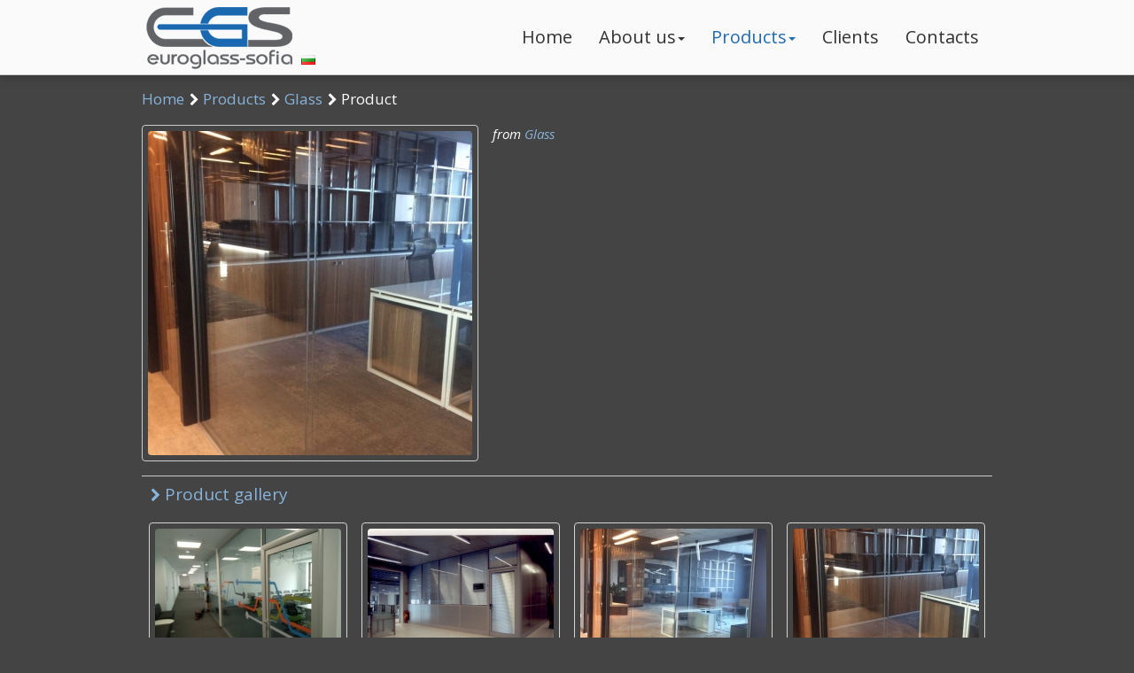

--- FILE ---
content_type: text/html; charset=UTF-8
request_url: https://euroglass-bg.com/en/product/product_31
body_size: 3685
content:
<!DOCTYPE html PUBLIC "-//W3C//DTD XHTML 1.0 Transitional//EN" "http://www.w3.org/TR/xhtml1/DTD/xhtml1-transitional.dtd">
<html xmlns="http://www.w3.org/1999/xhtml">
    <head>
        <title> - Еуроглас София</title>
        <meta http-equiv="Content-Type" content="text/html; charset=utf-8" />
        <meta http-equiv="content-language" content="bg" />
        <meta name="revisit-after" content="2 days" />
        <meta name="keywords" content="Еуроглас, София" />
        <meta name="description" content="" />
        <meta name="viewport" content="width=device-width, initial-scale=1.0" />
        
        <meta property="og:title" content=" - Еуроглас София" />
        <meta property="og:type" content="website" />
        <meta property="og:url" content="http://euroglass-bg.com/en/product/product_31" />
        <meta property="og:image" content="http://euroglass-bg.com/uploads/products/image-0-02-05-e1c9d10e1db4229fabc7d979db912342efa5a593898b569093c35313e1b517f0-V31_fb.jpg" />
        <meta property="og:description" content="" />
        <meta property="og:site_name" content="euroglass-bg.com" />
        
        <link href="/media/images/favicon.ico" rel="shortcut icon" />
        <link href="/media/css/style.css?v=1.0.20" media="screen" rel="stylesheet" type="text/css" />
        <link href="/media/css/bootstrap.css" media="screen" rel="stylesheet" type="text/css" />
        <link href="https://fonts.googleapis.com/css?family=Open+Sans:400,400i,600" rel="stylesheet" type="text/css" />
        
        <script type="text/javascript" src="/media/js/jquery-3.1.0.min.js"></script>
        <script type="text/javascript" src="/media/js/bootstrap.js"></script>
        <script type="text/javascript" src="/media/js/default.js?v=1.0.7"></script>

        <script>
            (function(i,s,o,g,r,a,m){i['GoogleAnalyticsObject']=r;i[r]=i[r]||function(){
                    (i[r].q=i[r].q||[]).push(arguments)},i[r].l=1*new Date();a=s.createElement(o),
                m=s.getElementsByTagName(o)[0];a.async=1;a.src=g;m.parentNode.insertBefore(a,m)
            })(window,document,'script','https://www.google-analytics.com/analytics.js','ga');

            ga('create', 'UA-91225649-1', 'auto');
            ga('send', 'pageview');
        </script>
    </head>
    <body>
    
                
            
        <div class="container">
            <nav class="navbar navbar-default navbar-fixed-top">
                
                                <div class="navbar-header">
                    <button type="button" class="navbar-toggle collapsed" data-toggle="collapse" data-target="#nav">
                        <span class="sr-only">Toggle navigation</span>
                        <span class="icon-bar top-bar"></span>
                        <span class="icon-bar middle-bar"></span>
                        <span class="icon-bar bottom-bar"></span>
                    </button>
                    
                                        <a class="navbar-brand"
                       title="Euroglass - Sofia"
                       href="/en">
                        <span class="visible-lg">
                            <img class="img-responsive" src="/media/images/euroglass_sofia_logo.png" alt="" />
                        </span>
                        <span class="visible-xs visible-sm visible-md">
                            <img class="img-responsive" style="padding-top:4px;width:130px;" src="/media/images/euroglass_sofia_logo.png" alt="" />
                        </span>
                    </a>

                                        <div class="lang">
                        <a href="/bg/product/product_31" title="Български">
    <img src="/media/flags/bg.png" alt="flag_bg" /></a>
                    </div>
                </div>

                <div id="nav" class="collapse navbar-collapse">
                    <ul class="nav navbar-nav">
                        
                                                                                                                                                                
                        <li class="dropdown">
                                                
                                                                                                                                            <a  href="/en">Home</a>
                                                                            </li>
                                                                                                                        
                        <li class="dropdown">
                                                
                                                                                                                    
                            <a  data-toggle="dropdown" data-submenu="" aria-expanded="false">
                                About us<span class="caret"></span></a>
                            <ul class="dropdown-menu">
                                                        
                                                                                                    
                                                                <li>
                                    <a href="/en/page/about-us_16">
                                        About us</a>
                                </li>
                                                                                        
                                                                                                    
                                                                <li>
                                    <a href="/en/page/own-factory_15">
                                        Own factory </a>
                                </li>
                                                                                        </ul>

                                                                            </li>
                                                                                                                                                                                                                                                                                                                                                                                                                                                                                                                                                                                
                        <li class="dropdown">
                                                                                                        
                            <a class="selected" data-toggle="dropdown" data-submenu="" aria-expanded="false">
                                Products<span class="caret"></span></a>
                            <ul class="dropdown-menu">
                                <li>
                                    <a href="/en/products">
                                        All products</a>
                                </li>
                                
                                                                                                                                
                                                                                                            <li class="dropdown-submenu">
                                        <a>ADL Italia</a>
                                        <ul class="dropdown-menu">
                                                                                                                                        
                                                                                                                                                <li>
                                                    <a href="/en/product/adl-italia_35">
                                                        ADL Italia</a>
                                                </li>
                                                                                                
                                                                                                <li>
                                                    <a href="/en/product/collection-mitica-adl_38">
                                                        Collection Mitica ADL</a>
                                                </li>
                                                                                                                                        
                                                                                                                                                
                                                                                                <li>
                                                    <a href="/en/product/collection-officina-adl_37">
                                                        Collection Officina ADL</a>
                                                </li>
                                                                                                                                        
                                                                                                                                                
                                                                                                <li>
                                                    <a href="/en/product/collection-deco-adl_39">
                                                        Collection Deco ADL</a>
                                                </li>
                                                                                                                                        
                                                                                                                                                
                                                                                                <li>
                                                    <a href="/en/product/collection-japo-adl_40">
                                                        Collection Japo ADL</a>
                                                </li>
                                                                                                                                        
                                                                                                                                                
                                                                                                <li>
                                                    <a href="/en/product/product_45">
                                                        Product</a>
                                                </li>
                                                                                                                                        
                                                                                                                                                
                                                                                                <li>
                                                    <a href="/en/product/collection-golden-gate-adl_41">
                                                        Collection Golden Gate ADL</a>
                                                </li>
                                                                                                                                        
                                                                                                                                                
                                                                                                <li>
                                                    <a href="/en/product/showering-adl_42">
                                                        Showering ADL</a>
                                                </li>
                                                                                                                                        
                                                                                                                                                
                                                                                                <li>
                                                    <a href="/en/product/collection-line-adl_43">
                                                        Collection Line ADL</a>
                                                </li>
                                                                                    </ul>
                                    </li>

                                                                                                                                                                                                                                                                                                                                                                                                                                                                                                                                                                                                                                                                                                                                        
                                                                                                            <li class="dropdown-submenu">
                                        <a>Glass</a>
                                        <ul class="dropdown-menu">
                                                                                                                                        
                                                                                                                                                <li>
                                                    <a href="/en/product/glass_8">
                                                        Glass</a>
                                                </li>
                                                                                                
                                                                                                <li>
                                                    <a href="/en/product/product_31">
                                                        Product</a>
                                                </li>
                                                                                    </ul>
                                    </li>

                                                                                                                                                                                                        
                                                                                                            <li class="dropdown-submenu">
                                        <a>Specifics glasses</a>
                                        <ul class="dropdown-menu">
                                                                                                                                        
                                                                                                                                                <li>
                                                    <a href="/en/product/specifics-glasses_12">
                                                        Specifics glasses</a>
                                                </li>
                                                                                                
                                                                                                <li>
                                                    <a href="/en/product/agc-luxclear-protect_17">
                                                        AGC Luxclear Protect</a>
                                                </li>
                                                                                                                                        
                                                                                                                                                
                                                                                                <li>
                                                    <a href="/en/product/crystal-glass-clear-vision_18">
                                                        Crystal Glass Clear Vision</a>
                                                </li>
                                                                                                                                        
                                                                                                                                                
                                                                                                <li>
                                                    <a href="/en/product/crystal-satindeco_19">
                                                        Crystal SatinDeco®</a>
                                                </li>
                                                                                    </ul>
                                    </li>

                                                                                                                                                                                                                                                                                                                                                                                                                                                                        
                                                                                                            <li>
                                        <a href="/en/product/glass-for-interiors-decorative-glass_21">
                                            Glass for interiors - decorative glass</a>
                                    </li>
                                                                                                                                                                    
                                                                                                            <li class="dropdown-submenu">
                                        <a>Mirrors</a>
                                        <ul class="dropdown-menu">
                                                                                                                                        
                                                                                                                                                <li>
                                                    <a href="/en/product/mirrors_2">
                                                        Mirrors</a>
                                                </li>
                                                                                                
                                                                                                <li>
                                                    <a href="/en/product/dielectric-mirror_7">
                                                        Dielectric Mirror</a>
                                                </li>
                                                                                                                                        
                                                                                                                                                
                                                                                                <li>
                                                    <a href="/en/product/heating-foil-for-mirrors_14">
                                                        Heating foil for mirrors</a>
                                                </li>
                                                                                    </ul>
                                    </li>

                                                                                                                                                                                                                                                                                                                                        
                                                                                                            <li class="dropdown-submenu">
                                        <a>Doors</a>
                                        <ul class="dropdown-menu">
                                                                                                                                        
                                                                                                                                                <li>
                                                    <a href="/en/product/doors_5">
                                                        Doors</a>
                                                </li>
                                                                                                
                                                                                                <li>
                                                    <a href="/en/product/with-hinges-and-floor-spring_10">
                                                        With hinges and floor spring</a>
                                                </li>
                                                                                                                                        
                                                                                                                                                
                                                                                                <li>
                                                    <a href="/en/product/product_29">
                                                        Product</a>
                                                </li>
                                                                                                                                        
                                                                                                                                                
                                                                                                <li>
                                                    <a href="/en/product/sliding_6">
                                                        Sliding</a>
                                                </li>
                                                                                                                                        
                                                                                                                                                
                                                                                                <li>
                                                    <a href="/en/product/product_32">
                                                        Product</a>
                                                </li>
                                                                                                                                        
                                                                                                                                                
                                                                                                <li>
                                                    <a href="/en/product/partitioning-doors_22">
                                                        Partitioning doors</a>
                                                </li>
                                                                                                                                        
                                                                                                                                                
                                                                                                <li>
                                                    <a href="/en/product/automatic_15">
                                                        Automatic</a>
                                                </li>
                                                                                    </ul>
                                    </li>

                                                                                                                                                                                                                                                                                                                                                                                                                                                                                                                                                                                                                                                                                                                                                                                                        
                                                                                                            <li class="dropdown-submenu">
                                        <a>Shower cabins and screens</a>
                                        <ul class="dropdown-menu">
                                                                                                                                        
                                                                                                                                                <li>
                                                    <a href="/en/product/shower-cabins-and-screens_11">
                                                        Shower cabins and screens</a>
                                                </li>
                                                                                                
                                                                                                <li>
                                                    <a href="/en/product/product_30">
                                                        Product</a>
                                                </li>
                                                                                                                                        
                                                                                                                                                
                                                                                                <li>
                                                    <a href="/en/product/sliding-glass-showers-cabins_25">
                                                        Sliding glass showers cabins</a>
                                                </li>
                                                                                                                                        
                                                                                                                                                
                                                                                                <li>
                                                    <a href="/en/product/openable-glass-shower-cabins_24">
                                                        Openable glass shower cabins</a>
                                                </li>
                                                                                                                                        
                                                                                                                                                
                                                                                                <li>
                                                    <a href="/en/product/fitting-for-glass-shower-enclosures_16">
                                                        Fitting for glass shower enclosures</a>
                                                </li>
                                                                                    </ul>
                                    </li>

                                                                                                                                                                                                                                                                        
                                                                                                            <li>
                                        <a href="/en/product/screens_23">
                                            Screens</a>
                                    </li>
                                                                                                                                                                    
                                                                                                            <li>
                                        <a href="/en/product/railings_13">
                                            Railings</a>
                                    </li>
                                                                                                                                                                    
                                                                                                            <li>
                                        <a href="/en/product/glass-roofs_20">
                                            Glass Roofs</a>
                                    </li>
                                                                                                                                                                    
                                                                                                            <li>
                                        <a href="/en/product/glass-windows_4">
                                            Glass windows</a>
                                    </li>
                                                                                                                                                                    
                                                                                                            <li>
                                        <a href="/en/product/glass-walls_9">
                                            Glass walls</a>
                                    </li>
                                                                                                                                                                    
                                                                                                            <li>
                                        <a href="/en/product/external-roller-shutters_28">
                                            External roller shutters</a>
                                    </li>
                                                                                                                                </ul>
                                                </li>
                                                                                                                                                                                                                                                                                                                                                                                                                                                                                                                                                                                                                                                                                                                                                                                                                                                                                                                                                                                                                                                                                                                                                                                                                                                                                                                                                                                                                                                    
                        <li class="dropdown">
                                                
                                                                                                                                            <a  href="/en/clients">Clients</a>
                                                                            </li>
                                                                                                                        
                        <li class="dropdown">
                                                
                                                                                                                                            <a  href="/en/contacts">Contacts</a>
                                                                            </li>
                                                                                                                                                        </ul>
                </div>
            </nav>
            
            <div class="content">
                <div id="breadcrumbs">
    <ul>
                                        <li>
            <a href="/en">
                Home</a>
            <span><i class="fa fa-chevron-right"></i></span>
        </li>
                                    <li>
            <a href="/en/products">
                Products</a>
            <span><i class="fa fa-chevron-right"></i></span>
        </li>
                                    <li>
            <a href="/en/product/glass_8">
                Glass</a>
            <span><i class="fa fa-chevron-right"></i></span>
        </li>
                                    <li>
            <div>Product</div>
        </li>
                </ul>
</div>
<div class="clearfix"></div>                <div class="product">
    <div class="img">
        <img src="/uploads/products/image-0-02-05-e1c9d10e1db4229fabc7d979db912342efa5a593898b569093c35313e1b517f0-V31_xl.jpg"
             class="img-responsive"
             title="Product"
             alt="Product" />
    </div>
    <h1 class="title">
            </h1>
                    <div class="subtitle">
            from            <a href="/en/product/glass_8">
                Glass</a>
        </div>
        <div class="fb-share-button"
         data-href="http://euroglass-bg.com/en/product/product_31"
         data-layout="button_count"></div><br/>
    <div class="descr">
                <div id="sample" style="padding-top:64px;margin-top:-64px;"></div>
    </div>
    <div class="clearfix"></div>
    
    <div class="sample">
        <h2>Product colors</h2>
            <div>
                                                                                                                                        </div>
        <div class="sm">
                                                                                                                                        </div>
            <div class="clearfix"></div>
    </div>
    
        
        <h2>
                &nbsp;
        <a href="/en/page/double-glazing_38">
            <i class="fa fa-chevron-right" style="font-size:16px;"></i>
            Product gallery        </a>
    </h2>
    <div class="col-lg-12 row-centered nopadding">
            <div class="box3 col-sm-3 col-xs-6 col-centered">
        <div class="image">
            <a data-title="1. " data-toggle="lightbox" data-gallery="gallery"
               href="/uploads/gallery/viber image853_xl.jpg"
               title="">
                <img class="img-responsive"
                     src="/uploads/gallery/viber image853_l.jpg"
                     alt="" />
            </a>
        </div>
        <div class="text">
            <b>1.</b>         </div>
    </div>
                <div class="box3 col-sm-3 col-xs-6 col-centered">
        <div class="image">
            <a data-title="2. " data-toggle="lightbox" data-gallery="gallery"
               href="/uploads/gallery/P-100852_xl.jpg"
               title="">
                <img class="img-responsive"
                     src="/uploads/gallery/P-100852_l.jpg"
                     alt="" />
            </a>
        </div>
        <div class="text">
            <b>2.</b>         </div>
    </div>
                <div class="box3 col-sm-3 col-xs-6 col-centered">
        <div class="image">
            <a data-title="3. " data-toggle="lightbox" data-gallery="gallery"
               href="/uploads/gallery/image-0-02-05-7cdbed9b320f793af86785f68b991a3bf9ab2a61b468eae34f0b81b6e1c4aa48-V849_xl.jpg"
               title="">
                <img class="img-responsive"
                     src="/uploads/gallery/image-0-02-05-7cdbed9b320f793af86785f68b991a3bf9ab2a61b468eae34f0b81b6e1c4aa48-V849_l.jpg"
                     alt="" />
            </a>
        </div>
        <div class="text">
            <b>3.</b>         </div>
    </div>
                <div class="box3 col-sm-3 col-xs-6 col-centered">
        <div class="image">
            <a data-title="4. " data-toggle="lightbox" data-gallery="gallery"
               href="/uploads/gallery/image-0-02-05-e1c9d10e1db4229fabc7d979db912342efa5a593898b569093c35313e1b517f0-V851_xl.jpg"
               title="">
                <img class="img-responsive"
                     src="/uploads/gallery/image-0-02-05-e1c9d10e1db4229fabc7d979db912342efa5a593898b569093c35313e1b517f0-V851_l.jpg"
                     alt="" />
            </a>
        </div>
        <div class="text">
            <b>4.</b>         </div>
    </div>
                <div class="box3 col-sm-3 col-xs-6 col-centered">
        <div class="image">
            <a data-title="5. " data-toggle="lightbox" data-gallery="gallery"
               href="/uploads/gallery/image-0-02-05-6635ef274846aac3b77bbf55a89c5fdaf7f5401dec7b07546ba8e5fbe4cd7319-V850_xl.jpg"
               title="">
                <img class="img-responsive"
                     src="/uploads/gallery/image-0-02-05-6635ef274846aac3b77bbf55a89c5fdaf7f5401dec7b07546ba8e5fbe4cd7319-V850_l.jpg"
                     alt="" />
            </a>
        </div>
        <div class="text">
            <b>5.</b>         </div>
    </div>
                <div class="box3 col-sm-3 col-xs-6 col-centered">
        <div class="image">
            <a data-title="6. " data-toggle="lightbox" data-gallery="gallery"
               href="/uploads/gallery/2848_xl.jpg"
               title="">
                <img class="img-responsive"
                     src="/uploads/gallery/2848_l.jpg"
                     alt="" />
            </a>
        </div>
        <div class="text">
            <b>6.</b>         </div>
    </div>
    </div>
<!--    <a href="--><!--">-->
<!--        <i class="fa fa-chevron-right" style="font-size:16px;"></i>-->
<!--        --><!--    </a>-->
<!--    <br/><br/>-->
    </div>

<script type="text/javascript">
    if($('.sample .img-responsive').length == 0)
        $('.sample').hide();
    $('.sample .img-responsive').hide();
    $('.sample .img-sample').click(function() {
        $('.sample .img-responsive').hide();
        $('.sample .img-sample').removeClass('border');
        $(this).addClass('border');
        $(this).parent().prev().children().eq($(this).index()).show();
    });
    $('.sample .img-sample:first').click();
</script>
            </div>
        </div>
        
        <div class="footer">
            <div class="footer-content">
                <div class="euroglass">
                    <a href="/en">
                        <img src="/media/images/euroglass_sofia_logo.png" alt="Euroglass - Sofia" />
                    </a>
                </div>
                <div class="guardian">
                    <a href="https://adldesign.it" target="_blank" title="ADL">
                        <img class="agg" src="/media/images/logo_ADL.png" alt="ADL" />
                    </a>
                    <a href="https://www.agc-glass.eu" target="_blank" title="AGG">
                        <img class="agg" src="/media/images/agg_logo_2.png" alt="AGG" />
                    </a>
                    <a href="https://www.guardianglass.com" target="_blank" title="Guardian Glass">
                        <img src="/media/images/guardian_logo2.jpg" alt="Guardian Glass" />
                    </a>
                </div>
            </div>
        </div>
        <div class="copyright-box">
            Copyright © 2026             <a title="Euroglass - Sofia"
               href="/en">
                Euroglass - Sofia</a>.
            All rights reserved.<br/>
            <a class="terms" href="/en/page/usloviq-za-polzvane_36">Terms of use</a>
        </div>
        <div id="desktop" class="visible-lg"></div>

        <div id="fb-root"></div>
        <script>(function(d, s, id) {
                var js, fjs = d.getElementsByTagName(s)[0];
                if (d.getElementById(id)) return;
                js = d.createElement(s); js.id = id;
                js.src = "//connect.facebook.net/bg_BG/sdk.js#xfbml=1&version=v2.5";
                fjs.parentNode.insertBefore(js, fjs);
            }(document, 'script', 'facebook-jssdk'));</script>
    </body>
</html>


--- FILE ---
content_type: text/css
request_url: https://euroglass-bg.com/media/css/style.css?v=1.0.20
body_size: 8877
content:
/**
 *  Document :style.css
 *  Author   :Kiril Tashev
 *  Company  :inoset.com
 *  Website  :euroglass-bg.com
 */
@font-face{font-family:'FontAwesome';src:url('fonts/fontawesome-webfont.eot?v=4.3.0');src:url('fonts/fontawesome-webfont.eot?#iefix&v=4.3.0') format('embedded-opentype'),url('fonts/fontawesome-webfont.woff2?v=4.3.0') format('woff2'),url('fonts/fontawesome-webfont.woff?v=4.3.0') format('woff'),url('fonts/fontawesome-webfont.ttf?v=4.3.0') format('truetype'),url('fonts/fontawesome-webfont.svg?v=4.3.0#fontawesomeregular') format('svg');font-weight:normal;font-style:normal}.fa{display:inline-block;font:normal normal normal 14px/1 FontAwesome;font-size:inherit;text-rendering:auto;-webkit-font-smoothing:antialiased;-moz-osx-font-smoothing:grayscale;transform:translate(0, 0)}.fa-lg{font-size:1.33333333em;line-height:.75em;vertical-align:-15%}.fa-2x{font-size:2em}.fa-3x{font-size:3em}.fa-4x{font-size:4em}.fa-5x{font-size:5em}.fa-fw{width:1.28571429em;text-align:center}.fa-ul{padding-left:0;margin-left:2.14285714em;list-style-type:none}.fa-ul>li{position:relative}.fa-li{position:absolute;left:-2.14285714em;width:2.14285714em;top:.14285714em;text-align:center}.fa-li.fa-lg{left:-1.85714286em}.fa-border{padding:.2em .25em .15em;border:solid .08em #eee;border-radius:.1em}.pull-right{float:right}.pull-left{float:left}.fa.pull-left{margin-right:.3em}.fa.pull-right{margin-left:.3em}.fa-spin{-webkit-animation:fa-spin 2s infinite linear;animation:fa-spin 2s infinite linear}.fa-pulse{-webkit-animation:fa-spin 1s infinite steps(8);animation:fa-spin 1s infinite steps(8)}@-webkit-keyframes fa-spin{0%{-webkit-transform:rotate(0deg);transform:rotate(0deg)}100%{-webkit-transform:rotate(359deg);transform:rotate(359deg)}}@keyframes fa-spin{0%{-webkit-transform:rotate(0deg);transform:rotate(0deg)}100%{-webkit-transform:rotate(359deg);transform:rotate(359deg)}}.fa-rotate-90{filter:progid:DXImageTransform.Microsoft.BasicImage(rotation=1);-webkit-transform:rotate(90deg);-ms-transform:rotate(90deg);transform:rotate(90deg)}.fa-rotate-180{filter:progid:DXImageTransform.Microsoft.BasicImage(rotation=2);-webkit-transform:rotate(180deg);-ms-transform:rotate(180deg);transform:rotate(180deg)}.fa-rotate-270{filter:progid:DXImageTransform.Microsoft.BasicImage(rotation=3);-webkit-transform:rotate(270deg);-ms-transform:rotate(270deg);transform:rotate(270deg)}.fa-flip-horizontal{filter:progid:DXImageTransform.Microsoft.BasicImage(rotation=0, mirror=1);-webkit-transform:scale(-1, 1);-ms-transform:scale(-1, 1);transform:scale(-1, 1)}.fa-flip-vertical{filter:progid:DXImageTransform.Microsoft.BasicImage(rotation=2, mirror=1);-webkit-transform:scale(1, -1);-ms-transform:scale(1, -1);transform:scale(1, -1)}:root .fa-rotate-90,:root .fa-rotate-180,:root .fa-rotate-270,:root .fa-flip-horizontal,:root .fa-flip-vertical{filter:none}.fa-stack{position:relative;display:inline-block;width:2em;height:2em;line-height:2em;vertical-align:middle}.fa-stack-1x,.fa-stack-2x{position:absolute;left:0;width:100%;text-align:center}.fa-stack-1x{line-height:inherit}.fa-stack-2x{font-size:2em}.fa-inverse{color:#fff}.fa-glass:before{content:"\f000"}.fa-music:before{content:"\f001"}.fa-search:before{content:"\f002"}.fa-envelope-o:before{content:"\f003"}.fa-heart:before{content:"\f004"}.fa-star:before{content:"\f005"}.fa-star-o:before{content:"\f006"}.fa-user:before{content:"\f007"}.fa-film:before{content:"\f008"}.fa-th-large:before{content:"\f009"}.fa-th:before{content:"\f00a"}.fa-th-list:before{content:"\f00b"}.fa-check:before{content:"\f00c"}.fa-remove:before,.fa-close:before,.fa-times:before{content:"\f00d"}.fa-search-plus:before{content:"\f00e"}.fa-search-minus:before{content:"\f010"}.fa-power-off:before{content:"\f011"}.fa-signal:before{content:"\f012"}.fa-gear:before,.fa-cog:before{content:"\f013"}.fa-trash-o:before{content:"\f014"}.fa-home:before{content:"\f015"}.fa-file-o:before{content:"\f016"}.fa-clock-o:before{content:"\f017"}.fa-road:before{content:"\f018"}.fa-download:before{content:"\f019"}.fa-arrow-circle-o-down:before{content:"\f01a"}.fa-arrow-circle-o-up:before{content:"\f01b"}.fa-inbox:before{content:"\f01c"}.fa-play-circle-o:before{content:"\f01d"}.fa-rotate-right:before,.fa-repeat:before{content:"\f01e"}.fa-refresh:before{content:"\f021"}.fa-list-alt:before{content:"\f022"}.fa-lock:before{content:"\f023"}.fa-flag:before{content:"\f024"}.fa-headphones:before{content:"\f025"}.fa-volume-off:before{content:"\f026"}.fa-volume-down:before{content:"\f027"}.fa-volume-up:before{content:"\f028"}.fa-qrcode:before{content:"\f029"}.fa-barcode:before{content:"\f02a"}.fa-tag:before{content:"\f02b"}.fa-tags:before{content:"\f02c"}.fa-book:before{content:"\f02d"}.fa-bookmark:before{content:"\f02e"}.fa-print:before{content:"\f02f"}.fa-camera:before{content:"\f030"}.fa-font:before{content:"\f031"}.fa-bold:before{content:"\f032"}.fa-italic:before{content:"\f033"}.fa-text-height:before{content:"\f034"}.fa-text-width:before{content:"\f035"}.fa-align-left:before{content:"\f036"}.fa-align-center:before{content:"\f037"}.fa-align-right:before{content:"\f038"}.fa-align-justify:before{content:"\f039"}.fa-list:before{content:"\f03a"}.fa-dedent:before,.fa-outdent:before{content:"\f03b"}.fa-indent:before{content:"\f03c"}.fa-video-camera:before{content:"\f03d"}.fa-photo:before,.fa-image:before,.fa-picture-o:before{content:"\f03e"}.fa-pencil:before{content:"\f040"}.fa-map-marker:before{content:"\f041"}.fa-adjust:before{content:"\f042"}.fa-tint:before{content:"\f043"}.fa-edit:before,.fa-pencil-square-o:before{content:"\f044"}.fa-share-square-o:before{content:"\f045"}.fa-check-square-o:before{content:"\f046"}.fa-arrows:before{content:"\f047"}.fa-step-backward:before{content:"\f048"}.fa-fast-backward:before{content:"\f049"}.fa-backward:before{content:"\f04a"}.fa-play:before{content:"\f04b"}.fa-pause:before{content:"\f04c"}.fa-stop:before{content:"\f04d"}.fa-forward:before{content:"\f04e"}.fa-fast-forward:before{content:"\f050"}.fa-step-forward:before{content:"\f051"}.fa-eject:before{content:"\f052"}.fa-chevron-left:before{content:"\f053"}.fa-chevron-right:before{content:"\f054"}.fa-plus-circle:before{content:"\f055"}.fa-minus-circle:before{content:"\f056"}.fa-times-circle:before{content:"\f057"}.fa-check-circle:before{content:"\f058"}.fa-question-circle:before{content:"\f059"}.fa-info-circle:before{content:"\f05a"}.fa-crosshairs:before{content:"\f05b"}.fa-times-circle-o:before{content:"\f05c"}.fa-check-circle-o:before{content:"\f05d"}.fa-ban:before{content:"\f05e"}.fa-arrow-left:before{content:"\f060"}.fa-arrow-right:before{content:"\f061"}.fa-arrow-up:before{content:"\f062"}.fa-arrow-down:before{content:"\f063"}.fa-mail-forward:before,.fa-share:before{content:"\f064"}.fa-expand:before{content:"\f065"}.fa-compress:before{content:"\f066"}.fa-plus:before{content:"\f067"}.fa-minus:before{content:"\f068"}.fa-asterisk:before{content:"\f069"}.fa-exclamation-circle:before{content:"\f06a"}.fa-gift:before{content:"\f06b"}.fa-leaf:before{content:"\f06c"}.fa-fire:before{content:"\f06d"}.fa-eye:before{content:"\f06e"}.fa-eye-slash:before{content:"\f070"}.fa-warning:before,.fa-exclamation-triangle:before{content:"\f071"}.fa-plane:before{content:"\f072"}.fa-calendar:before{content:"\f073"}.fa-random:before{content:"\f074"}.fa-comment:before{content:"\f075"}.fa-magnet:before{content:"\f076"}.fa-chevron-up:before{content:"\f077"}.fa-chevron-down:before{content:"\f078"}.fa-retweet:before{content:"\f079"}.fa-shopping-cart:before{content:"\f07a"}.fa-folder:before{content:"\f07b"}.fa-folder-open:before{content:"\f07c"}.fa-arrows-v:before{content:"\f07d"}.fa-arrows-h:before{content:"\f07e"}.fa-bar-chart-o:before,.fa-bar-chart:before{content:"\f080"}.fa-twitter-square:before{content:"\f081"}.fa-facebook-square:before{content:"\f082"}.fa-camera-retro:before{content:"\f083"}.fa-key:before{content:"\f084"}.fa-gears:before,.fa-cogs:before{content:"\f085"}.fa-comments:before{content:"\f086"}.fa-thumbs-o-up:before{content:"\f087"}.fa-thumbs-o-down:before{content:"\f088"}.fa-star-half:before{content:"\f089"}.fa-heart-o:before{content:"\f08a"}.fa-sign-out:before{content:"\f08b"}.fa-linkedin-square:before{content:"\f08c"}.fa-thumb-tack:before{content:"\f08d"}.fa-external-link:before{content:"\f08e"}.fa-sign-in:before{content:"\f090"}.fa-trophy:before{content:"\f091"}.fa-github-square:before{content:"\f092"}.fa-upload:before{content:"\f093"}.fa-lemon-o:before{content:"\f094"}.fa-phone:before{content:"\f095"}.fa-square-o:before{content:"\f096"}.fa-bookmark-o:before{content:"\f097"}.fa-phone-square:before{content:"\f098"}.fa-twitter:before{content:"\f099"}.fa-facebook-f:before,.fa-facebook:before{content:"\f09a"}.fa-github:before{content:"\f09b"}.fa-unlock:before{content:"\f09c"}.fa-credit-card:before{content:"\f09d"}.fa-rss:before{content:"\f09e"}.fa-hdd-o:before{content:"\f0a0"}.fa-bullhorn:before{content:"\f0a1"}.fa-bell:before{content:"\f0f3"}.fa-certificate:before{content:"\f0a3"}.fa-hand-o-right:before{content:"\f0a4"}.fa-hand-o-left:before{content:"\f0a5"}.fa-hand-o-up:before{content:"\f0a6"}.fa-hand-o-down:before{content:"\f0a7"}.fa-arrow-circle-left:before{content:"\f0a8"}.fa-arrow-circle-right:before{content:"\f0a9"}.fa-arrow-circle-up:before{content:"\f0aa"}.fa-arrow-circle-down:before{content:"\f0ab"}.fa-globe:before{content:"\f0ac"}.fa-wrench:before{content:"\f0ad"}.fa-tasks:before{content:"\f0ae"}.fa-filter:before{content:"\f0b0"}.fa-briefcase:before{content:"\f0b1"}.fa-arrows-alt:before{content:"\f0b2"}.fa-group:before,.fa-users:before{content:"\f0c0"}.fa-chain:before,.fa-link:before{content:"\f0c1"}.fa-cloud:before{content:"\f0c2"}.fa-flask:before{content:"\f0c3"}.fa-cut:before,.fa-scissors:before{content:"\f0c4"}.fa-copy:before,.fa-files-o:before{content:"\f0c5"}.fa-paperclip:before{content:"\f0c6"}.fa-save:before,.fa-floppy-o:before{content:"\f0c7"}.fa-square:before{content:"\f0c8"}.fa-navicon:before,.fa-reorder:before,.fa-bars:before{content:"\f0c9"}.fa-list-ul:before{content:"\f0ca"}.fa-list-ol:before{content:"\f0cb"}.fa-strikethrough:before{content:"\f0cc"}.fa-underline:before{content:"\f0cd"}.fa-table:before{content:"\f0ce"}.fa-magic:before{content:"\f0d0"}.fa-truck:before{content:"\f0d1"}.fa-pinterest:before{content:"\f0d2"}.fa-pinterest-square:before{content:"\f0d3"}.fa-google-plus-square:before{content:"\f0d4"}.fa-google-plus:before{content:"\f0d5"}.fa-money:before{content:"\f0d6"}.fa-caret-down:before{content:"\f0d7"}.fa-caret-up:before{content:"\f0d8"}.fa-caret-left:before{content:"\f0d9"}.fa-caret-right:before{content:"\f0da"}.fa-columns:before{content:"\f0db"}.fa-unsorted:before,.fa-sort:before{content:"\f0dc"}.fa-sort-down:before,.fa-sort-desc:before{content:"\f0dd"}.fa-sort-up:before,.fa-sort-asc:before{content:"\f0de"}.fa-envelope:before{content:"\f0e0"}.fa-linkedin:before{content:"\f0e1"}.fa-rotate-left:before,.fa-undo:before{content:"\f0e2"}.fa-legal:before,.fa-gavel:before{content:"\f0e3"}.fa-dashboard:before,.fa-tachometer:before{content:"\f0e4"}.fa-comment-o:before{content:"\f0e5"}.fa-comments-o:before{content:"\f0e6"}.fa-flash:before,.fa-bolt:before{content:"\f0e7"}.fa-sitemap:before{content:"\f0e8"}.fa-umbrella:before{content:"\f0e9"}.fa-paste:before,.fa-clipboard:before{content:"\f0ea"}.fa-lightbulb-o:before{content:"\f0eb"}.fa-exchange:before{content:"\f0ec"}.fa-cloud-download:before{content:"\f0ed"}.fa-cloud-upload:before{content:"\f0ee"}.fa-user-md:before{content:"\f0f0"}.fa-stethoscope:before{content:"\f0f1"}.fa-suitcase:before{content:"\f0f2"}.fa-bell-o:before{content:"\f0a2"}.fa-coffee:before{content:"\f0f4"}.fa-cutlery:before{content:"\f0f5"}.fa-file-text-o:before{content:"\f0f6"}.fa-building-o:before{content:"\f0f7"}.fa-hospital-o:before{content:"\f0f8"}.fa-ambulance:before{content:"\f0f9"}.fa-medkit:before{content:"\f0fa"}.fa-fighter-jet:before{content:"\f0fb"}.fa-beer:before{content:"\f0fc"}.fa-h-square:before{content:"\f0fd"}.fa-plus-square:before{content:"\f0fe"}.fa-angle-double-left:before{content:"\f100"}.fa-angle-double-right:before{content:"\f101"}.fa-angle-double-up:before{content:"\f102"}.fa-angle-double-down:before{content:"\f103"}.fa-angle-left:before{content:"\f104"}.fa-angle-right:before{content:"\f105"}.fa-angle-up:before{content:"\f106"}.fa-angle-down:before{content:"\f107"}.fa-desktop:before{content:"\f108"}.fa-laptop:before{content:"\f109"}.fa-tablet:before{content:"\f10a"}.fa-mobile-phone:before,.fa-mobile:before{content:"\f10b"}.fa-circle-o:before{content:"\f10c"}.fa-quote-left:before{content:"\f10d"}.fa-quote-right:before{content:"\f10e"}.fa-spinner:before{content:"\f110"}.fa-circle:before{content:"\f111"}.fa-mail-reply:before,.fa-reply:before{content:"\f112"}.fa-github-alt:before{content:"\f113"}.fa-folder-o:before{content:"\f114"}.fa-folder-open-o:before{content:"\f115"}.fa-smile-o:before{content:"\f118"}.fa-frown-o:before{content:"\f119"}.fa-meh-o:before{content:"\f11a"}.fa-gamepad:before{content:"\f11b"}.fa-keyboard-o:before{content:"\f11c"}.fa-flag-o:before{content:"\f11d"}.fa-flag-checkered:before{content:"\f11e"}.fa-terminal:before{content:"\f120"}.fa-code:before{content:"\f121"}.fa-mail-reply-all:before,.fa-reply-all:before{content:"\f122"}.fa-star-half-empty:before,.fa-star-half-full:before,.fa-star-half-o:before{content:"\f123"}.fa-location-arrow:before{content:"\f124"}.fa-crop:before{content:"\f125"}.fa-code-fork:before{content:"\f126"}.fa-unlink:before,.fa-chain-broken:before{content:"\f127"}.fa-question:before{content:"\f128"}.fa-info:before{content:"\f129"}.fa-exclamation:before{content:"\f12a"}.fa-superscript:before{content:"\f12b"}.fa-subscript:before{content:"\f12c"}.fa-eraser:before{content:"\f12d"}.fa-puzzle-piece:before{content:"\f12e"}.fa-microphone:before{content:"\f130"}.fa-microphone-slash:before{content:"\f131"}.fa-shield:before{content:"\f132"}.fa-calendar-o:before{content:"\f133"}.fa-fire-extinguisher:before{content:"\f134"}.fa-rocket:before{content:"\f135"}.fa-maxcdn:before{content:"\f136"}.fa-chevron-circle-left:before{content:"\f137"}.fa-chevron-circle-right:before{content:"\f138"}.fa-chevron-circle-up:before{content:"\f139"}.fa-chevron-circle-down:before{content:"\f13a"}.fa-html5:before{content:"\f13b"}.fa-css3:before{content:"\f13c"}.fa-anchor:before{content:"\f13d"}.fa-unlock-alt:before{content:"\f13e"}.fa-bullseye:before{content:"\f140"}.fa-ellipsis-h:before{content:"\f141"}.fa-ellipsis-v:before{content:"\f142"}.fa-rss-square:before{content:"\f143"}.fa-play-circle:before{content:"\f144"}.fa-ticket:before{content:"\f145"}.fa-minus-square:before{content:"\f146"}.fa-minus-square-o:before{content:"\f147"}.fa-level-up:before{content:"\f148"}.fa-level-down:before{content:"\f149"}.fa-check-square:before{content:"\f14a"}.fa-pencil-square:before{content:"\f14b"}.fa-external-link-square:before{content:"\f14c"}.fa-share-square:before{content:"\f14d"}.fa-compass:before{content:"\f14e"}.fa-toggle-down:before,.fa-caret-square-o-down:before{content:"\f150"}.fa-toggle-up:before,.fa-caret-square-o-up:before{content:"\f151"}.fa-toggle-right:before,.fa-caret-square-o-right:before{content:"\f152"}.fa-euro:before,.fa-eur:before{content:"\f153"}.fa-gbp:before{content:"\f154"}.fa-dollar:before,.fa-usd:before{content:"\f155"}.fa-rupee:before,.fa-inr:before{content:"\f156"}.fa-cny:before,.fa-rmb:before,.fa-yen:before,.fa-jpy:before{content:"\f157"}.fa-ruble:before,.fa-rouble:before,.fa-rub:before{content:"\f158"}.fa-won:before,.fa-krw:before{content:"\f159"}.fa-bitcoin:before,.fa-btc:before{content:"\f15a"}.fa-file:before{content:"\f15b"}.fa-file-text:before{content:"\f15c"}.fa-sort-alpha-asc:before{content:"\f15d"}.fa-sort-alpha-desc:before{content:"\f15e"}.fa-sort-amount-asc:before{content:"\f160"}.fa-sort-amount-desc:before{content:"\f161"}.fa-sort-numeric-asc:before{content:"\f162"}.fa-sort-numeric-desc:before{content:"\f163"}.fa-thumbs-up:before{content:"\f164"}.fa-thumbs-down:before{content:"\f165"}.fa-youtube-square:before{content:"\f166"}.fa-youtube:before{content:"\f167"}.fa-xing:before{content:"\f168"}.fa-xing-square:before{content:"\f169"}.fa-youtube-play:before{content:"\f16a"}.fa-dropbox:before{content:"\f16b"}.fa-stack-overflow:before{content:"\f16c"}.fa-instagram:before{content:"\f16d"}.fa-flickr:before{content:"\f16e"}.fa-adn:before{content:"\f170"}.fa-bitbucket:before{content:"\f171"}.fa-bitbucket-square:before{content:"\f172"}.fa-tumblr:before{content:"\f173"}.fa-tumblr-square:before{content:"\f174"}.fa-long-arrow-down:before{content:"\f175"}.fa-long-arrow-up:before{content:"\f176"}.fa-long-arrow-left:before{content:"\f177"}.fa-long-arrow-right:before{content:"\f178"}.fa-apple:before{content:"\f179"}.fa-windows:before{content:"\f17a"}.fa-android:before{content:"\f17b"}.fa-linux:before{content:"\f17c"}.fa-dribbble:before{content:"\f17d"}.fa-skype:before{content:"\f17e"}.fa-foursquare:before{content:"\f180"}.fa-trello:before{content:"\f181"}.fa-female:before{content:"\f182"}.fa-male:before{content:"\f183"}.fa-gittip:before,.fa-gratipay:before{content:"\f184"}.fa-sun-o:before{content:"\f185"}.fa-moon-o:before{content:"\f186"}.fa-archive:before{content:"\f187"}.fa-bug:before{content:"\f188"}.fa-vk:before{content:"\f189"}.fa-weibo:before{content:"\f18a"}.fa-renren:before{content:"\f18b"}.fa-pagelines:before{content:"\f18c"}.fa-stack-exchange:before{content:"\f18d"}.fa-arrow-circle-o-right:before{content:"\f18e"}.fa-arrow-circle-o-left:before{content:"\f190"}.fa-toggle-left:before,.fa-caret-square-o-left:before{content:"\f191"}.fa-dot-circle-o:before{content:"\f192"}.fa-wheelchair:before{content:"\f193"}.fa-vimeo-square:before{content:"\f194"}.fa-turkish-lira:before,.fa-try:before{content:"\f195"}.fa-plus-square-o:before{content:"\f196"}.fa-space-shuttle:before{content:"\f197"}.fa-slack:before{content:"\f198"}.fa-envelope-square:before{content:"\f199"}.fa-wordpress:before{content:"\f19a"}.fa-openid:before{content:"\f19b"}.fa-institution:before,.fa-bank:before,.fa-university:before{content:"\f19c"}.fa-mortar-board:before,.fa-graduation-cap:before{content:"\f19d"}.fa-yahoo:before{content:"\f19e"}.fa-google:before{content:"\f1a0"}.fa-reddit:before{content:"\f1a1"}.fa-reddit-square:before{content:"\f1a2"}.fa-stumbleupon-circle:before{content:"\f1a3"}.fa-stumbleupon:before{content:"\f1a4"}.fa-delicious:before{content:"\f1a5"}.fa-digg:before{content:"\f1a6"}.fa-pied-piper:before{content:"\f1a7"}.fa-pied-piper-alt:before{content:"\f1a8"}.fa-drupal:before{content:"\f1a9"}.fa-joomla:before{content:"\f1aa"}.fa-language:before{content:"\f1ab"}.fa-fax:before{content:"\f1ac"}.fa-building:before{content:"\f1ad"}.fa-child:before{content:"\f1ae"}.fa-paw:before{content:"\f1b0"}.fa-spoon:before{content:"\f1b1"}.fa-cube:before{content:"\f1b2"}.fa-cubes:before{content:"\f1b3"}.fa-behance:before{content:"\f1b4"}.fa-behance-square:before{content:"\f1b5"}.fa-steam:before{content:"\f1b6"}.fa-steam-square:before{content:"\f1b7"}.fa-recycle:before{content:"\f1b8"}.fa-automobile:before,.fa-car:before{content:"\f1b9"}.fa-cab:before,.fa-taxi:before{content:"\f1ba"}.fa-tree:before{content:"\f1bb"}.fa-spotify:before{content:"\f1bc"}.fa-deviantart:before{content:"\f1bd"}.fa-soundcloud:before{content:"\f1be"}.fa-database:before{content:"\f1c0"}.fa-file-pdf-o:before{content:"\f1c1"}.fa-file-word-o:before{content:"\f1c2"}.fa-file-excel-o:before{content:"\f1c3"}.fa-file-powerpoint-o:before{content:"\f1c4"}.fa-file-photo-o:before,.fa-file-picture-o:before,.fa-file-image-o:before{content:"\f1c5"}.fa-file-zip-o:before,.fa-file-archive-o:before{content:"\f1c6"}.fa-file-sound-o:before,.fa-file-audio-o:before{content:"\f1c7"}.fa-file-movie-o:before,.fa-file-video-o:before{content:"\f1c8"}.fa-file-code-o:before{content:"\f1c9"}.fa-vine:before{content:"\f1ca"}.fa-codepen:before{content:"\f1cb"}.fa-jsfiddle:before{content:"\f1cc"}.fa-life-bouy:before,.fa-life-buoy:before,.fa-life-saver:before,.fa-support:before,.fa-life-ring:before{content:"\f1cd"}.fa-circle-o-notch:before{content:"\f1ce"}.fa-ra:before,.fa-rebel:before{content:"\f1d0"}.fa-ge:before,.fa-empire:before{content:"\f1d1"}.fa-git-square:before{content:"\f1d2"}.fa-git:before{content:"\f1d3"}.fa-hacker-news:before{content:"\f1d4"}.fa-tencent-weibo:before{content:"\f1d5"}.fa-qq:before{content:"\f1d6"}.fa-wechat:before,.fa-weixin:before{content:"\f1d7"}.fa-send:before,.fa-paper-plane:before{content:"\f1d8"}.fa-send-o:before,.fa-paper-plane-o:before{content:"\f1d9"}.fa-history:before{content:"\f1da"}.fa-genderless:before,.fa-circle-thin:before{content:"\f1db"}.fa-header:before{content:"\f1dc"}.fa-paragraph:before{content:"\f1dd"}.fa-sliders:before{content:"\f1de"}.fa-share-alt:before{content:"\f1e0"}.fa-share-alt-square:before{content:"\f1e1"}.fa-bomb:before{content:"\f1e2"}.fa-soccer-ball-o:before,.fa-futbol-o:before{content:"\f1e3"}.fa-tty:before{content:"\f1e4"}.fa-binoculars:before{content:"\f1e5"}.fa-plug:before{content:"\f1e6"}.fa-slideshare:before{content:"\f1e7"}.fa-twitch:before{content:"\f1e8"}.fa-yelp:before{content:"\f1e9"}.fa-newspaper-o:before{content:"\f1ea"}.fa-wifi:before{content:"\f1eb"}.fa-calculator:before{content:"\f1ec"}.fa-paypal:before{content:"\f1ed"}.fa-google-wallet:before{content:"\f1ee"}.fa-cc-visa:before{content:"\f1f0"}.fa-cc-mastercard:before{content:"\f1f1"}.fa-cc-discover:before{content:"\f1f2"}.fa-cc-amex:before{content:"\f1f3"}.fa-cc-paypal:before{content:"\f1f4"}.fa-cc-stripe:before{content:"\f1f5"}.fa-bell-slash:before{content:"\f1f6"}.fa-bell-slash-o:before{content:"\f1f7"}.fa-trash:before{content:"\f1f8"}.fa-copyright:before{content:"\f1f9"}.fa-at:before{content:"\f1fa"}.fa-eyedropper:before{content:"\f1fb"}.fa-paint-brush:before{content:"\f1fc"}.fa-birthday-cake:before{content:"\f1fd"}.fa-area-chart:before{content:"\f1fe"}.fa-pie-chart:before{content:"\f200"}.fa-line-chart:before{content:"\f201"}.fa-lastfm:before{content:"\f202"}.fa-lastfm-square:before{content:"\f203"}.fa-toggle-off:before{content:"\f204"}.fa-toggle-on:before{content:"\f205"}.fa-bicycle:before{content:"\f206"}.fa-bus:before{content:"\f207"}.fa-ioxhost:before{content:"\f208"}.fa-angellist:before{content:"\f209"}.fa-cc:before{content:"\f20a"}.fa-shekel:before,.fa-sheqel:before,.fa-ils:before{content:"\f20b"}.fa-meanpath:before{content:"\f20c"}.fa-buysellads:before{content:"\f20d"}.fa-connectdevelop:before{content:"\f20e"}.fa-dashcube:before{content:"\f210"}.fa-forumbee:before{content:"\f211"}.fa-leanpub:before{content:"\f212"}.fa-sellsy:before{content:"\f213"}.fa-shirtsinbulk:before{content:"\f214"}.fa-simplybuilt:before{content:"\f215"}.fa-skyatlas:before{content:"\f216"}.fa-cart-plus:before{content:"\f217"}.fa-cart-arrow-down:before{content:"\f218"}.fa-diamond:before{content:"\f219"}.fa-ship:before{content:"\f21a"}.fa-user-secret:before{content:"\f21b"}.fa-motorcycle:before{content:"\f21c"}.fa-street-view:before{content:"\f21d"}.fa-heartbeat:before{content:"\f21e"}.fa-venus:before{content:"\f221"}.fa-mars:before{content:"\f222"}.fa-mercury:before{content:"\f223"}.fa-transgender:before{content:"\f224"}.fa-transgender-alt:before{content:"\f225"}.fa-venus-double:before{content:"\f226"}.fa-mars-double:before{content:"\f227"}.fa-venus-mars:before{content:"\f228"}.fa-mars-stroke:before{content:"\f229"}.fa-mars-stroke-v:before{content:"\f22a"}.fa-mars-stroke-h:before{content:"\f22b"}.fa-neuter:before{content:"\f22c"}.fa-facebook-official:before{content:"\f230"}.fa-pinterest-p:before{content:"\f231"}.fa-whatsapp:before{content:"\f232"}.fa-server:before{content:"\f233"}.fa-user-plus:before{content:"\f234"}.fa-user-times:before{content:"\f235"}.fa-hotel:before,.fa-bed:before{content:"\f236"}.fa-viacoin:before{content:"\f237"}.fa-train:before{content:"\f238"}.fa-subway:before{content:"\f239"}.fa-medium:before{content:"\f23a"}

html{margin:0;}
body{margin:0;padding:0;font-family:'Open Sans', sans-serif !important;color: #fff !important;background-color: #444444 !important;}
a{text-decoration:none;color: #88b3da !important;}
a:hover{text-decoration:none !important;}
a:focus{text-decoration:none !important;}
h1{font-size: 26px !important;margin: 12px 0 16px 0 !important;}
img{border:none;}
p{padding:0;}
ul{margin:0;padding:0;}
ul li{list-style:none;}
.errors{font-size:13px;color: #e6c5c5;}
.msg{margin-bottom:16px;font-style:italic;}
.link{color: #88b3da;cursor:pointer;display: inline-block;}
table tr td{padding:3px;font-size:12px;}
iframe{border:none;}

#breadcrumbs{}
#breadcrumbs ul{padding:0;margin:0;list-style:none;}
#breadcrumbs ul li{float:left;}
#breadcrumbs ul li span{font-size: 15px;padding:0 4px 0 2px;}
#breadcrumbs ul li a{font-size: 17px;}
#breadcrumbs ul li div{font-size: 17px;}

.navbar-default{background: #fff !important;opacity: .98;box-shadow: 0 0 12px 3px rgba(0,0,0,0.2);border-color: #ccc !important;}
.navbar-default a{color: #333 !important;}
.navbar-default a:focus{outline:none;}
.navbar-default .navbar-header{position:relative;}
.navbar-default .navbar-brand{height: 84px;padding: 8px 15px;}
.navbar-default .navbar-nav{float:right;}
.navbar-default .navbar-nav>.open>a, .navbar-default .navbar-nav>.open>a:focus, .navbar-default .navbar-nav>.open>a:hover{background-color: #fff !important;color: #206eb6 !important;}
.navbar-default .navbar-nav>li>.dropdown-menu{border-top:none;box-shadow: 0 11px 20px 0px rgba(0,0,0,0.2);}
.navbar-default .nav>li>a{padding: 32px 15px;font-size: 20px;cursor: pointer;}
.navbar-default .nav .open>a, .nav .open>a:focus, .nav .open>a:hover{background-color: #fff !important;color: #206eb6 !important;}
.navbar-default .dropdown-menu{border-radius: 0;-webkit-box-shadow: none;box-shadow: none;border: 1px solid #e7e7e7;}
.navbar-default .dropdown-menu>li>a:focus, .dropdown-menu>li>a:hover{background-color: #fff !important;}
.navbar-default .dropdown-menu>li>a{cursor:pointer;font-size: 17px;}
.navbar-default .navbar-toggle{margin-top: 20px;padding: 10px 7px 10px 13px;}
.navbar-default .navbar-toggle:focus, .navbar-default .navbar-toggle:hover{background-color: #ffffff !important;}
.navbar-default .navbar-toggle{border: 1px solid #1b6bb4 !important;}
.navbar-default .navbar-toggle .icon-bar{background-color: #1b6bb4 !important;}
.navbar-default .selected{background-color: #fff !important;color: #206eb6 !important;}

.navbar-toggle {border: none;background: transparent !important;}
.navbar-toggle .icon-bar{width: 22px;transition: all 0.2s;}
.navbar-toggle .top-bar{transform: rotate(45deg);transform-origin: 10% 10%;}
.navbar-toggle .middle-bar{opacity: 0;}
.navbar-toggle .bottom-bar{transform: rotate(-45deg);transform-origin: 10% 90%;}
.navbar-toggle.collapsed{padding: 10px;}
.navbar-toggle.collapsed .top-bar{transform: rotate(0);}
.navbar-toggle.collapsed .middle-bar{opacity: 1;}
.navbar-toggle.collapsed .bottom-bar{transform: rotate(0);}

.navbar-default.smaller{height: 60px;margin-bottom: 0;}
.navbar-default.smaller .navbar-nav>li>a{padding: 20px 15px 19px !important;font-size: 18px !important;}
.navbar-default.smaller .navbar-brand{padding-top: 14px;height: 60px;}
.navbar-default.smaller .navbar-brand img{height: 45px;margin-top: -5px;}

.carousel{margin-bottom:-80px;background-color: rgba(0, 0, 0, 0.5);}
.carousel .left .fa{position:absolute;top:54%;left:20%;color:#fff;font-size:46px;}
.carousel .right .fa{position:absolute;top:54%;right:20%;color:#fff;font-size:46px;}
.carousel .carousel-caption{line-height: 50px;font-size: 2.6vw;text-shadow: 0 1px 4px rgba(0,0,0,.9);}
.carousel .carousel-caption .text{margin-bottom: 16px;}
.carousel .carousel-indicators{bottom: 6px;}
.carousel .carousel-indicators .active{background-color: #1b6bb3;border:none;}
.carousel .carousel-indicators li{border:1px solid #fff;background-color: #fff;width: 20px;height: 3px;margin:0 1px;}
.carousel-inner>.item>a>img, .carousel-inner>.item>img{max-width:none !important;}
.carousel .first-slide{width:2000px;height:600px;}

.container{padding:0 105px !important;}

.content{position:relative;margin-top: 100px;}

.logo{position:relative;display:block;}
.logo .slogan{position:absolute;bottom:0;right:0;font-size: 1.5vw;}
.logo .slogan-xs{position:absolute;bottom:0;right:0;font-size:3.6vw;}

.lang{position: absolute;bottom: 11px;left: 190px;}
.smaller .lang{bottom: 9px;left:130px;}

.top-text{border-top: 1px solid #e7e7e7;font-size: 25px;padding-top: 2px;margin: 16px 0 6px;text-align: center;font-style: oblique;}
.top-text a{color: #fff !important;}
.subtitle{font-style:italic;font-size: 15px;margin: 0 0 10px;}

.box{margin: 0px !important;position:relative;overflow:hidden;padding: 0 8px !important;}
.box .image{cursor:pointer;border: 1px solid #d4d4d4;overflow:hidden;border-radius:4px;padding: 6px;/* background-color: #fff; */}
.box .image:hover{overflow:hidden;border-radius:4px;}
.box img{border-radius:4px;-webkit-transition: all 1s ease;-moz-transition: all 1s ease;-ms-transition: all 1s ease;-o-transition: all 1s ease;transition: all 1s ease;}
.box img:hover{-webkit-transform:scale(1.2);-moz-transform:scale(1.2);-ms-transform:scale(1.2);-o-transform:scale(1.2);transform:scale(1.2);}
.box .text{display: block;margin-top: 2px;font-size: 17px;}
.box .text:hover .fa{font-size:18px;}
.box .more{margin: 2px 0 16px;font-size:15px;color: #fff;cursor: pointer;}
.link-all{float:right;}

.box2{margin: 0 !important;padding: 8px !important;height: 190px;}
.box2 .image{cursor:pointer;height: 140px;width: 150px;display: table-cell;vertical-align: middle;border: 1px solid #d4d4d4;border-radius: 4px;padding: 6px;background-color: #fff;}
.box2 .image:hover{cursor:pointer;border-radius:4px;}
.box2 img{-webkit-transition: all 1s ease;-moz-transition: all 1s ease;-ms-transition: all 1s ease;-o-transition: all 1s ease;transition: all 1s ease;margin: 0 auto;}
.box2 .image:hover img{-webkit-transform:scale(1.1);-moz-transform:scale(1.1);-ms-transform:scale(1.1);-o-transform:scale(1.1);transform:scale(1.1);}
.box2 .text{display: block;margin-top: 4px;text-align: center;line-height: 14px;width: 145px;}


.box3{margin: 0 !important;padding: 8px !important;height: 210px;}
.box3 .image{cursor:pointer;overflow:hidden;height: 106px;max-width: 224px;display: table-cell;vertical-align: middle;border: 1px solid #d4d4d4;border-radius: 4px;padding: 6px;}
.box3 .image a img{border-radius:4px;}
.box3 .text{display: block;margin-top: 4px;text-align: center;line-height: 14px;max-width: 224px;font-size:13px;}
.box3 img{-webkit-transition: all 1s ease;-moz-transition: all 1s ease;-ms-transition: all 1s ease;-o-transition: all 1s ease;transition: all 1s ease;margin: 0 auto;}
.box3 .image:hover img{-webkit-transform:scale(1.1);-moz-transform:scale(1.1);-ms-transform:scale(1.1);-o-transform:scale(1.1);transform:scale(1.1);}

/*.descr a{color:#fff !important;}*/

.page{}
.page .descr{margin:0 0 10px;overflow:hidden;font-size: 14px;text-align: justify;}
.page .descr img{display:block;max-width:100%;height:auto;border-radius: 5px;}

.product{padding-top:1px;}
.product .img{padding: 6px;margin-top: 16px;float:left;border:1px solid #ccc;border-radius:4px;margin-right: 16px;}
.product .img img{border-radius:4px;}
.product .title{}
.product .descr{margin: 16px 0 0;font-size: 14px;text-align: justify;}
.product .descr img{border-radius: 5px;max-width: 100%;height: auto;}
.product h2{font-size:19px;margin-top: 16px;padding: 10px 0 4px;border-top: 1px solid #ccc;}
.product .sample{position: relative;}
.product .sample .img{margin: 0 16px 10px 0;}
.product .sample .img-sample{cursor:pointer;border-radius:4px;margin:3px 2px 0 0;}
.product .sample .border{border-radius:4px;border-top-left-radius: 20px;border-bottom-right-radius: 20px;}
.product .sample .sm{max-width:820px;}

.contacts .title{font-size:20px;margin-top: 12px;margin-bottom:10px;}
.contacts .line{font-size: 18px;padding:10px 0;}
.contacts .line .fa{color: #69b4fb;}
.contacts .line p{margin-left: 23px;}
.contacts .social{padding:10px 0 30px !important;text-align:left;}
.contacts .social a{padding:0 16px 0 0;}
.contacts .social a .fa{margin:0;}
.contacts .form td{font-size: 16px;padding-right: 4px;}
.contacts .form input{border-radius: 4px;-webkit-appearance:none;width:100%;margin:7px 0;padding:6px 6px;border:1px solid #7B7B7B;color: #333;}
.contacts .form textarea{border-radius: 4px;-webkit-appearance:none;width:100%;height:100px;margin:7px 0;padding:6px 6px;border:1px solid #7B7B7B;color:#333;}
.contacts .form .textarea{padding-top:6px;}
.contacts .form .btn{margin-top:10px;font-size: 16px !important;}
.contacts .form .required{color: #ffbdbd;vertical-align:inherit;}

.social{padding-top:38% !important;text-align:center;position:relative !important;}
.social .fa{margin: 4px 4px;}
.social .fa-facebook{color:#fff;background-color:#3d548e;border-radius:29px;padding:9px 16px;font-size:31px;border:5px solid #8d9abc;}
.social .fa-pinterest-p{color:#fff;background-color:#cb2128;border-radius:29px;padding:7px 12px;font-size:34px;border:5px solid #e87d83;}
.social .fa-twitter{color:#fff;background-color:#2da9e0;border-radius:28px;padding:7px 8px;font-size:34px;border:5px solid #96ceee;}

.footer{color: #000;border-top: 1px solid #e7e7e7;min-height:100px;margin: 20px 0 0;text-align: center;padding: 12px 0;box-shadow: 0 -6px 16px 0px rgba(0,0,0,0.05);border-color: #ccc !important;background-color: #fff;}
.footer a{color: #333 !important;}
.footer .footer-content{margin:0 auto;width:1170px;position: relative;}
.footer .euroglass{position: absolute;left: 105px;top: 10px;}
.footer .euroglass img{height: 62px;}
.footer .guardian{position: absolute;right: 90px;}
.footer .guardian img{height: 70px;}
.footer .guardian .agg{height:32px;margin:-8px 10px 0 0;}
.footer .copyright{font-size: 16px;}
.footer .allrights{font-size: 17px;margin-top: 2px;}
.footer .powered{text-align: center;font-size:13px;margin-top:5px;}
.footer .powered a img{height:18px;vertical-align:baseline;}
.copyright-box{text-align:center;background-color:#444;margin:15px 0}
.copyright-box a{color:#fff !important;}
.copyright-box .terms{color:#fff !important;text-decoration:underline}

#map{width:100%;height:450px;margin-bottom: -80px;box-shadow: 0 2px 6px 0px rgba(0,0,0,0.3);}
.btn-blue{background-color: #1e6db5;color: #fff !important;font-size: 15px !important;text-transform: uppercase;}
.fb-share-button{}

.row-centered{text-align: center;}
.col-centered{display: inline-block;float: none;text-align: left;margin: -4px;vertical-align: top;}
.col-padding{padding-left:0;}
.nopadding{padding:0 !important;}

.carousel-inner>.item>a>img, .carousel-inner>.item>img{margin:0 auto;}

.modal.in .modal-dialog{margin:10px auto !important;}
.modal-content{margin-left:20px;margin-right:20px;}
.modal-backdrop.in{opacity: 0.9 !important;}

@media (min-width:1200px) {
    .navbar-default #nav{margin: -90px auto;width: 960px;}
    .navbar-default .navbar-header{margin: 0 auto;width: 980px;float: none;}
}

@media (max-width:1199px) {
    .container{padding: 0 16px !important;width:100% !important;}
    .navbar-default{padding:0;}
    .navbar-default .nav>li>a{padding: 10px 15px;font-size: 20px;cursor: pointer;border:none;}
    .navbar-default .navbar-nav>.open>a, .navbar-default .navbar-nav>.open>a:focus, .navbar-default .navbar-nav>.open>a:hover{border:none;}
    .navbar-default .navbar-brand{height: 74px;}
    .navbar-default .navbar-nav{float:none;}
    .navbar-default .nav>li{border-bottom: 1px solid #efefef;}
    .navbar-default .nav>li:last-child{border-bottom:none;}
    .navbar-default .dropdown-menu li{border-top: 1px solid #efefef;}
    .lang{bottom: 11px;left: 154px;}
    .carousel{margin-top:75px;}
    .carousel .carousel-caption{line-height: 26px;font-size:3vw;text-shadow: 0 1px 3px rgba(0, 0, 0, 0.9);}
    .carousel .left .fa{position:absolute;top: 40%;left:20%;color:#fff;font-size: 35px;}
    .carousel .right .fa{position:absolute;top: 40%;right:20%;color:#fff;font-size: 35px;}
    .carousel-inner>.item>a>img, .carousel-inner>.item>img{max-width:100% !important;min-height:400px;}
    .carousel .first-slide{max-width:100% !important;height:400px;}
    .btn-blue{background-color: #1c6cb4;color: #fff !important;font-size:11px !important;text-transform: uppercase;}
    .link-all{text-align:center;float: none;}
    .footer .footer-content{width:100%;}
    .footer .euroglass{position: initial;margin:10px 0 30px;}
    .footer .guardian{position: initial;margin:10px 14px 20px;}
    .footer .agg{margin:5px 10px 20px 0 !important}
}
@media (max-width:768px) {
    .box3{height:180px;}
    .col-xs-6{width:33% !important;}
    .carousel-inner>.item>a>img, .carousel-inner>.item>img{min-height:320px;}
    .carousel .first-slide{height:320px;}
    .carousel .carousel-caption{font-size:5vw;}
    .product .sample .img-sample{float:left;}
}
@media (max-width:420px) {
    .content{margin-top:90px;}
    #breadcrumbs ul li a{font-size:15px;}
    #breadcrumbs ul li div{margin-bottom:8px;font-size:15px;}
    #breadcrumbs ul li span{font-size: 12px;}
    .product .img{margin: 0 0 12px;}
    .box3{height:160px;}
    .product .image{margin-right:0px;}
    .col-xs-6{width:50% !important;}
    .carousel-inner>.item>a>img, .carousel-inner>.item>img{min-height:190px;}
    .carousel .first-slide{height:190px;}
    .box3 .text{font-size:11px;}
}

/* Bootstrap-submenu v2.0.4 */
.dropdown-submenu>a:after{content:""}@media (min-width:768px){.dropdown-submenu{position:relative}.dropdown-submenu .dropdown-menu{top:0;left:100%;margin-top:-6px;border-top-left-radius:0;box-shadow: 9px 5px 23px -4px rgba(0,0,0,0.2);}.dropup .dropdown-submenu .dropdown-menu,.navbar-fixed-bottom .dropdown-submenu .dropdown-menu{top:auto;bottom:0;margin-top:0;margin-bottom:-6px;border-top-left-radius:4px;border-bottom-left-radius:0}.dropdown-menu-right .dropdown-submenu .dropdown-menu,.navbar-right .dropdown-submenu .dropdown-menu{left:auto;right:100%;border-top-left-radius:4px;border-top-right-radius:0}.dropup .dropdown-menu-right .dropdown-submenu .dropdown-menu,.dropup .navbar-right .dropdown-submenu .dropdown-menu,.navbar-fixed-bottom .dropdown-menu-right .dropdown-submenu .dropdown-menu,.navbar-fixed-bottom .navbar-right .dropdown-submenu .dropdown-menu{border-radius:4px 4px 0}.dropdown-submenu>a:after{float:right;margin-top: 8px;margin-right:-10px;border-left:4px dashed;border-top:4px solid transparent;border-bottom:4px solid transparent;}.dropdown-menu-right .dropdown-submenu>a:after,.navbar-right .dropdown-submenu>a:after{float:left;border-left:none;margin-left:-10px;margin-right:0;border-right:4px dashed;border-top:4px solid transparent;border-bottom:4px solid transparent}}@media (max-width:767px){.dropdown-submenu .dropdown-menu{position:static;margin-top:0;border:0;box-shadow:none}.dropdown-submenu>a:after{margin-left:6px;display:inline-block;vertical-align:middle;border-top:4px dashed;border-left:4px solid transparent;border-right:4px solid transparent}.btn-group>.dropdown-menu>.dropdown-submenu>.dropdown-menu>li.dropdown-header,.btn-group>.dropdown-menu>.dropdown-submenu>.dropdown-menu>li>a,.dropdown>.dropdown-menu>.dropdown-submenu>.dropdown-menu>li.dropdown-header,.dropdown>.dropdown-menu>.dropdown-submenu>.dropdown-menu>li>a,.dropup>.dropdown-menu>.dropdown-submenu>.dropdown-menu>li.dropdown-header,.dropup>.dropdown-menu>.dropdown-submenu>.dropdown-menu>li>a{padding-left:30px}.btn-group>.dropdown-menu>.dropdown-submenu>.dropdown-menu>li>.dropdown-menu>li.dropdown-header,.btn-group>.dropdown-menu>.dropdown-submenu>.dropdown-menu>li>.dropdown-menu>li>a,.dropdown>.dropdown-menu>.dropdown-submenu>.dropdown-menu>li>.dropdown-menu>li.dropdown-header,.dropdown>.dropdown-menu>.dropdown-submenu>.dropdown-menu>li>.dropdown-menu>li>a,.dropup>.dropdown-menu>.dropdown-submenu>.dropdown-menu>li>.dropdown-menu>li.dropdown-header,.dropup>.dropdown-menu>.dropdown-submenu>.dropdown-menu>li>.dropdown-menu>li>a{padding-left:40px}.btn-group>.dropdown-menu>.dropdown-submenu>.dropdown-menu>li>.dropdown-menu>li>.dropdown-menu>li.dropdown-header,.btn-group>.dropdown-menu>.dropdown-submenu>.dropdown-menu>li>.dropdown-menu>li>.dropdown-menu>li>a,.dropdown>.dropdown-menu>.dropdown-submenu>.dropdown-menu>li>.dropdown-menu>li>.dropdown-menu>li.dropdown-header,.dropdown>.dropdown-menu>.dropdown-submenu>.dropdown-menu>li>.dropdown-menu>li>.dropdown-menu>li>a,.dropup>.dropdown-menu>.dropdown-submenu>.dropdown-menu>li>.dropdown-menu>li>.dropdown-menu>li.dropdown-header,.dropup>.dropdown-menu>.dropdown-submenu>.dropdown-menu>li>.dropdown-menu>li>.dropdown-menu>li>a{padding-left:50px}.btn-group>.dropdown-menu>.dropdown-submenu>.dropdown-menu>li>.dropdown-menu>li>.dropdown-menu>li>.dropdown-menu>li.dropdown-header,.btn-group>.dropdown-menu>.dropdown-submenu>.dropdown-menu>li>.dropdown-menu>li>.dropdown-menu>li>.dropdown-menu>li>a,.dropdown>.dropdown-menu>.dropdown-submenu>.dropdown-menu>li>.dropdown-menu>li>.dropdown-menu>li>.dropdown-menu>li.dropdown-header,.dropdown>.dropdown-menu>.dropdown-submenu>.dropdown-menu>li>.dropdown-menu>li>.dropdown-menu>li>.dropdown-menu>li>a,.dropup>.dropdown-menu>.dropdown-submenu>.dropdown-menu>li>.dropdown-menu>li>.dropdown-menu>li>.dropdown-menu>li.dropdown-header,.dropup>.dropdown-menu>.dropdown-submenu>.dropdown-menu>li>.dropdown-menu>li>.dropdown-menu>li>.dropdown-menu>li>a{padding-left:60px}.navbar-nav>.dropdown>.dropdown-menu>.dropdown-submenu>.dropdown-menu>li.dropdown-header,.navbar-nav>.dropdown>.dropdown-menu>.dropdown-submenu>.dropdown-menu>li>a{padding-left:35px}.navbar-nav>.dropdown>.dropdown-menu>.dropdown-submenu>.dropdown-menu>li>.dropdown-menu>li.dropdown-header,.navbar-nav>.dropdown>.dropdown-menu>.dropdown-submenu>.dropdown-menu>li>.dropdown-menu>li>a{padding-left:45px}.navbar-nav>.dropdown>.dropdown-menu>.dropdown-submenu>.dropdown-menu>li>.dropdown-menu>li>.dropdown-menu>li.dropdown-header,.navbar-nav>.dropdown>.dropdown-menu>.dropdown-submenu>.dropdown-menu>li>.dropdown-menu>li>.dropdown-menu>li>a{padding-left:55px}.navbar-nav>.dropdown>.dropdown-menu>.dropdown-submenu>.dropdown-menu>li>.dropdown-menu>li>.dropdown-menu>li>.dropdown-menu>li.dropdown-header,.navbar-nav>.dropdown>.dropdown-menu>.dropdown-submenu>.dropdown-menu>li>.dropdown-menu>li>.dropdown-menu>li>.dropdown-menu>li>a{padding-left:65px}}

/* jCarousel */
.jcarousel-wrapper{padding: 0 55px 10px;margin: 0 10px 4px;position: relative;}
.jcarousel {position: relative;overflow: hidden;width: 100%;border-radius: 4px;}
.jcarousel ul {width: 20000em;position: relative;list-style: none;margin: 0;padding: 0;}
.jcarousel li {background-color: #fff;display:table;width:150px;height:110px;float: left;border: 1px solid #fff;-moz-box-sizing: border-box;-webkit-box-sizing: border-box;box-sizing: border-box;}
.jcarousel li div{display: table-cell;vertical-align: middle;height: 82px;border: 1px solid #d4d4d4;border-radius: 4px;}
.jcarousel img {max-width: 100%;height: auto !important;display: block;margin: 0 auto;border-radius: 4px;}
.jcarousel-control-prev,
.jcarousel-control-next {position: absolute;top: 50%;margin-top: -18px;font-size: 32px;text-align: center;}
.jcarousel-control-prev {left: 15px;}
.jcarousel-control-next {right: 15px;}

/* Lightbox for Bootstrap 3 */
.ekko-lightbox .modal-body{max-height:100%;}.ekko-lightbox-container{position:relative}.ekko-lightbox-nav-overlay{position:absolute;top:0;left:0;z-index:100;width:100%;height:100%}.ekko-lightbox-nav-overlay a{z-index:100;display:block;width:49%;height:100%;font-size:30px;color:#fff;text-shadow:2px 2px 4px #000;opacity:0;filter:dropshadow(color=#000000,offx=2,offy=2);-webkit-transition:opacity .5s;-moz-transition:opacity .5s;-o-transition:opacity .5s;transition:opacity .5s}.ekko-lightbox-nav-overlay a:empty{width:49%}.ekko-lightbox a:hover{text-decoration:none;opacity:1}.ekko-lightbox .glyphicon-chevron-left{left:0;float:left;padding-left:15px;text-align:left}.ekko-lightbox .glyphicon-chevron-right{right:0;float:right;padding-right:15px;text-align:right}.ekko-lightbox .modal-footer{text-align:left}
.ekko-lightbox .modal-footer,.ekko-lightbox .modal-header h4.modal-title{color:#fff;font-weight:100;padding:0}.ekko-lightbox .modal-content{-webkit-box-shadow:none;-moz-box-shadow:none;box-shadow:none;-webkit-border-radius:0;-moz-border-radius:0;border-radius:0;border:none;background-color:transparent}.ekko-lightbox .modal-header{border:0;padding-left:0;padding-right:0}.ekko-lightbox .modal-header .close{-webkit-opacity:.5;-moz-opacity:.5;opacity:.5;color:#fff;text-shadow:0;font-weight:100;margin-top:5px}.ekko-lightbox .modal-header .close:hover{-webkit-opacity:1;-moz-opacity:1;opacity:1}.ekko-lightbox .modal-body{padding:0;max-height:100%;border-radius:3px;overflow:hidden}.ekko-lightbox .modal-footer{-webkit-opacity:.9;-moz-opacity:.9;opacity:.9;border:0}.ekko-lightbox-nav-overlay a{-webkit-opacity:.9;-moz-opacity:.9;opacity:.9;text-shadow:none}
.ekko-lightbox-nav-overlay a:before{text-shadow:0px 0px 10px #232222;color: #fff;}
.ekko-lightbox .ekko-lightbox-container div img{border:1px solid #fff;border-radius:4px;padding:0px;}


--- FILE ---
content_type: text/plain
request_url: https://www.google-analytics.com/j/collect?v=1&_v=j102&a=1388997438&t=pageview&_s=1&dl=https%3A%2F%2Feuroglass-bg.com%2Fen%2Fproduct%2Fproduct_31&ul=en-us%40posix&dt=-%20%D0%95%D1%83%D1%80%D0%BE%D0%B3%D0%BB%D0%B0%D1%81%20%D0%A1%D0%BE%D1%84%D0%B8%D1%8F&sr=1280x720&vp=1280x720&_u=IEBAAEABAAAAACAAI~&jid=1372709675&gjid=645246539&cid=1428334153.1768640948&tid=UA-91225649-1&_gid=411171917.1768640948&_r=1&_slc=1&z=1982552464
body_size: -451
content:
2,cG-ZZF7TY87HR